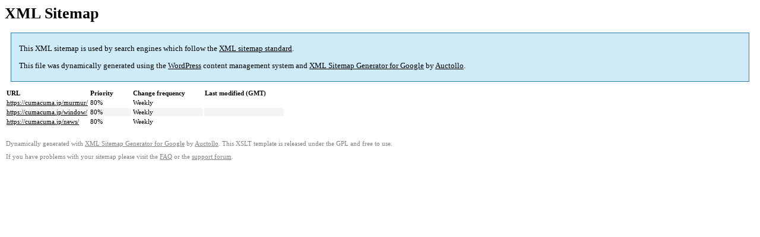

--- FILE ---
content_type: text/html; charset=UTF-8
request_url: https://cumacuma.jp/sitemap-tax-category.html
body_size: 956
content:

<title>XML Sitemap</title><style type="text/css">
					body {
						font-family:"Lucida Grande","Lucida Sans Unicode",Tahoma,Verdana;
						font-size:13px;
					}
					
					#intro {
						background-color:#cfebf7;
						border:1px #2580B2 solid;
						padding:5px 13px 5px 13px;
						margin:10px;
					}
					
					#intro p {
						line-height:16.8667px;
					}
					#intro strong {
						font-weight:normal;
					}
					
					td {
						font-size:11px;
					}
					
					th {
						text-align:left;
						padding-right:30px;
						font-size:11px;
					}
					
					tr.high {
						background-color:whitesmoke;
					}
					
					#footer {
						padding:2px;
						margin-top:10px;
						font-size:8pt;
						color:gray;
					}
					
					#footer a {
						color:gray;
					}
					
					a {
						color:black;
					}
				</style><h1>XML Sitemap</h1><div id="intro"><p>
                This XML sitemap is used by search engines which follow the <a rel="external nofollow noopener" href="https://sitemaps.org" data-wpel-link="external" target="_blank" class="ext-link">XML sitemap standard</a>.
            </p><p>
                This file was dynamically generated using the <a rel="external nofollow noopener" href="https://wordpress.org/" data-wpel-link="external" target="_blank" class="ext-link">WordPress</a> content management system and <strong><a rel="external nofollow noopener" href="https://auctollo.com/" title="XML Sitemap Generator for Google" data-wpel-link="external" target="_blank" class="ext-link">XML Sitemap Generator for Google</a></strong> by <a rel="external nofollow noopener" href="https://auctollo.com/" data-wpel-link="external" target="_blank" class="ext-link">Auctollo</a>.
            </p><p /></div><div id="content"><table><tr style="border-bottom:1px black solid"><th>URL</th><th>Priority</th><th>Change frequency</th><th>Last modified (GMT)</th></tr><tr><td><a href="https://cumacuma.jp/murmur/" data-wpel-link="internal">https://cumacuma.jp/murmur/</a></td><td>80%</td><td>Weekly</td><td> </td></tr><tr class="high"><td><a href="https://cumacuma.jp/window/" data-wpel-link="internal">https://cumacuma.jp/window/</a></td><td>80%</td><td>Weekly</td><td> </td></tr><tr><td><a href="https://cumacuma.jp/news/" data-wpel-link="internal">https://cumacuma.jp/news/</a></td><td>80%</td><td>Weekly</td><td> </td></tr></table></div><div id="footer"><p>
						Dynamically generated with <a rel="external nofollow noopener" href="https://auctollo.com/products/google-xml-sitemap-generator/" title="XML Sitemap Generator for Google" data-wpel-link="external" target="_blank" class="ext-link">XML Sitemap Generator for Google</a> by <a rel="external nofollow noopener" href="https://auctollo.com/" data-wpel-link="external" target="_blank" class="ext-link">Auctollo</a>. This XSLT template is released under the GPL and free to use.
            		</p><p>
	                    If you have problems with your sitemap please visit the <a rel="external nofollow noopener" href="https://auctollo.com/products/google-xml-sitemap-generator/help/" title="Frequently Asked Questions" data-wpel-link="external" target="_blank" class="ext-link">FAQ</a> or the <a rel="external nofollow noopener" href="https://wordpress.org/support/plugin/google-sitemap-generator" data-wpel-link="external" target="_blank" class="ext-link">support forum</a>.
            		</p></div>
